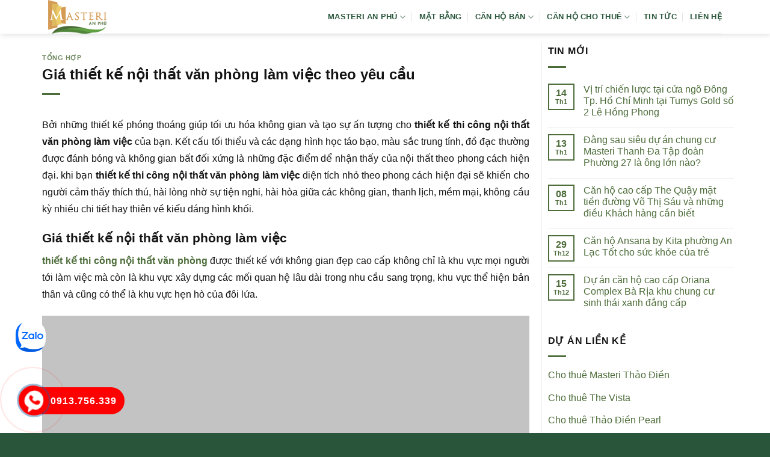

--- FILE ---
content_type: text/html; charset=UTF-8
request_url: https://duanmasterianphu.com/gia-thiet-ke-noi-that-van-phong-lam-viec-theo-yeu-cau/
body_size: 14418
content:
<!DOCTYPE html><html lang="vi" prefix="og: https://ogp.me/ns#" class="loading-site no-js"><head><script data-no-optimize="1">var litespeed_docref=sessionStorage.getItem("litespeed_docref");litespeed_docref&&(Object.defineProperty(document,"referrer",{get:function(){return litespeed_docref}}),sessionStorage.removeItem("litespeed_docref"));</script> <meta charset="UTF-8" /><link rel="profile" href="http://gmpg.org/xfn/11" /><link rel="pingback" href="https://duanmasterianphu.com/xmlrpc.php" /><meta name="viewport" content="width=device-width, initial-scale=1" /><title>Giá thiết kế nội thất văn phòng làm việc theo yêu cầu</title><meta name="description" content="Bởi những thiết kế phóng thoáng giúp tối ưu hóa không gian và tạo sự ấn tượng cho thiết kế thi công nội thất văn phòng làm việc của bạn. Kết cấu tối thiểu và"/><meta name="robots" content="follow, index, max-snippet:-1, max-video-preview:-1, max-image-preview:large"/><link rel="canonical" href="https://duanmasterianphu.com/gia-thiet-ke-noi-that-van-phong-lam-viec-theo-yeu-cau/" /><meta property="og:locale" content="vi_VN" /><meta property="og:type" content="article" /><meta property="og:title" content="Giá thiết kế nội thất văn phòng làm việc theo yêu cầu" /><meta property="og:description" content="Bởi những thiết kế phóng thoáng giúp tối ưu hóa không gian và tạo sự ấn tượng cho thiết kế thi công nội thất văn phòng làm việc của bạn. Kết cấu tối thiểu và" /><meta property="og:url" content="https://duanmasterianphu.com/gia-thiet-ke-noi-that-van-phong-lam-viec-theo-yeu-cau/" /><meta property="og:site_name" content="Masteri An Phú" /><meta property="article:section" content="Tổng hợp" /><meta property="og:updated_time" content="2020-10-07T21:37:33+07:00" /><meta property="article:published_time" content="2020-10-07T09:00:30+07:00" /><meta property="article:modified_time" content="2020-10-07T21:37:33+07:00" /><meta name="twitter:card" content="summary_large_image" /><meta name="twitter:title" content="Giá thiết kế nội thất văn phòng làm việc theo yêu cầu" /><meta name="twitter:description" content="Bởi những thiết kế phóng thoáng giúp tối ưu hóa không gian và tạo sự ấn tượng cho thiết kế thi công nội thất văn phòng làm việc của bạn. Kết cấu tối thiểu và" /><meta name="twitter:label1" content="Được viết bởi" /><meta name="twitter:data1" content="admin" /><meta name="twitter:label2" content="Thời gian để đọc" /><meta name="twitter:data2" content="4 phút" /> <script type="application/ld+json" class="rank-math-schema-pro">{"@context":"https://schema.org","@graph":[{"@type":["Person","Organization"],"@id":"https://duanmasterianphu.com/#person","name":"Masteri An Ph\u00fa","logo":{"@type":"ImageObject","@id":"https://duanmasterianphu.com/#logo","url":"http://duanmasterianphu.com/wp-content/uploads/2024/05/logo-masteri-an-phu.png","contentUrl":"http://duanmasterianphu.com/wp-content/uploads/2024/05/logo-masteri-an-phu.png","caption":"Masteri An Ph\u00fa","inLanguage":"vi","width":"121","height":"70"},"image":{"@type":"ImageObject","@id":"https://duanmasterianphu.com/#logo","url":"http://duanmasterianphu.com/wp-content/uploads/2024/05/logo-masteri-an-phu.png","contentUrl":"http://duanmasterianphu.com/wp-content/uploads/2024/05/logo-masteri-an-phu.png","caption":"Masteri An Ph\u00fa","inLanguage":"vi","width":"121","height":"70"}},{"@type":"WebSite","@id":"https://duanmasterianphu.com/#website","url":"https://duanmasterianphu.com","name":"Masteri An Ph\u00fa","alternateName":"Masteri An Ph\u00fa","publisher":{"@id":"https://duanmasterianphu.com/#person"},"inLanguage":"vi"},{"@type":"ImageObject","@id":"https://www.youtube.com/embed/zqYw1WI-cts","url":"https://www.youtube.com/embed/zqYw1WI-cts","width":"200","height":"200","inLanguage":"vi"},{"@type":"BreadcrumbList","@id":"https://duanmasterianphu.com/gia-thiet-ke-noi-that-van-phong-lam-viec-theo-yeu-cau/#breadcrumb","itemListElement":[{"@type":"ListItem","position":"1","item":{"@id":"https://duanmasterianphu.com","name":"Masteri An Ph\u00fa"}},{"@type":"ListItem","position":"2","item":{"@id":"https://duanmasterianphu.com/tong-hop/","name":"T\u1ed5ng h\u1ee3p"}},{"@type":"ListItem","position":"3","item":{"@id":"https://duanmasterianphu.com/gia-thiet-ke-noi-that-van-phong-lam-viec-theo-yeu-cau/","name":"Gi\u00e1 thi\u1ebft k\u1ebf n\u1ed9i th\u1ea5t v\u0103n ph\u00f2ng l\u00e0m vi\u1ec7c theo y\u00eau c\u1ea7u"}}]},{"@type":"WebPage","@id":"https://duanmasterianphu.com/gia-thiet-ke-noi-that-van-phong-lam-viec-theo-yeu-cau/#webpage","url":"https://duanmasterianphu.com/gia-thiet-ke-noi-that-van-phong-lam-viec-theo-yeu-cau/","name":"Gi\u00e1 thi\u1ebft k\u1ebf n\u1ed9i th\u1ea5t v\u0103n ph\u00f2ng l\u00e0m vi\u1ec7c theo y\u00eau c\u1ea7u","datePublished":"2020-10-07T09:00:30+07:00","dateModified":"2020-10-07T21:37:33+07:00","isPartOf":{"@id":"https://duanmasterianphu.com/#website"},"primaryImageOfPage":{"@id":"https://www.youtube.com/embed/zqYw1WI-cts"},"inLanguage":"vi","breadcrumb":{"@id":"https://duanmasterianphu.com/gia-thiet-ke-noi-that-van-phong-lam-viec-theo-yeu-cau/#breadcrumb"}},{"@type":"Person","@id":"https://duanmasterianphu.com/author/admin/","name":"admin","url":"https://duanmasterianphu.com/author/admin/","image":{"@type":"ImageObject","@id":"https://duanmasterianphu.com/wp-content/litespeed/avatar/cbb30ea63426da7c50056780cdcf6ca3.jpg?ver=1768056810","url":"https://duanmasterianphu.com/wp-content/litespeed/avatar/cbb30ea63426da7c50056780cdcf6ca3.jpg?ver=1768056810","caption":"admin","inLanguage":"vi"}},{"@type":"BlogPosting","headline":"Gi\u00e1 thi\u1ebft k\u1ebf n\u1ed9i th\u1ea5t v\u0103n ph\u00f2ng l\u00e0m vi\u1ec7c theo y\u00eau c\u1ea7u","datePublished":"2020-10-07T09:00:30+07:00","dateModified":"2020-10-07T21:37:33+07:00","articleSection":"T\u1ed5ng h\u1ee3p","author":{"@id":"https://duanmasterianphu.com/author/admin/","name":"admin"},"publisher":{"@id":"https://duanmasterianphu.com/#person"},"description":"B\u1edfi nh\u1eefng thi\u1ebft k\u1ebf ph\u00f3ng tho\u00e1ng gi\u00fap t\u1ed1i \u01b0u h\u00f3a kh\u00f4ng gian v\u00e0 t\u1ea1o s\u1ef1 \u1ea5n t\u01b0\u1ee3ng cho thi\u1ebft k\u1ebf thi c\u00f4ng n\u1ed9i th\u1ea5t v\u0103n ph\u00f2ng l\u00e0m vi\u1ec7c c\u1ee7a b\u1ea1n. K\u1ebft c\u1ea5u t\u1ed1i thi\u1ec3u v\u00e0","name":"Gi\u00e1 thi\u1ebft k\u1ebf n\u1ed9i th\u1ea5t v\u0103n ph\u00f2ng l\u00e0m vi\u1ec7c theo y\u00eau c\u1ea7u","@id":"https://duanmasterianphu.com/gia-thiet-ke-noi-that-van-phong-lam-viec-theo-yeu-cau/#richSnippet","isPartOf":{"@id":"https://duanmasterianphu.com/gia-thiet-ke-noi-that-van-phong-lam-viec-theo-yeu-cau/#webpage"},"image":{"@id":"https://www.youtube.com/embed/zqYw1WI-cts"},"inLanguage":"vi","mainEntityOfPage":{"@id":"https://duanmasterianphu.com/gia-thiet-ke-noi-that-van-phong-lam-viec-theo-yeu-cau/#webpage"}}]}</script> <link rel='dns-prefetch' href='//fonts.googleapis.com' /><link href='https://fonts.gstatic.com' crossorigin rel='preconnect' /><link rel='prefetch' href='https://duanmasterianphu.com/wp-content/themes/flatsome/assets/js/flatsome.js?ver=e1ad26bd5672989785e1' /><link rel='prefetch' href='https://duanmasterianphu.com/wp-content/themes/flatsome/assets/js/chunk.slider.js?ver=3.19.9' /><link rel='prefetch' href='https://duanmasterianphu.com/wp-content/themes/flatsome/assets/js/chunk.popups.js?ver=3.19.9' /><link rel='prefetch' href='https://duanmasterianphu.com/wp-content/themes/flatsome/assets/js/chunk.tooltips.js?ver=3.19.9' /><link rel="alternate" type="application/rss+xml" title="Dòng thông tin Masteri An Phú &raquo;" href="https://duanmasterianphu.com/feed/" /><link rel="alternate" type="application/rss+xml" title="Masteri An Phú &raquo; Dòng bình luận" href="https://duanmasterianphu.com/comments/feed/" /><link rel="alternate" title="oNhúng (JSON)" type="application/json+oembed" href="https://duanmasterianphu.com/wp-json/oembed/1.0/embed?url=https%3A%2F%2Fduanmasterianphu.com%2Fgia-thiet-ke-noi-that-van-phong-lam-viec-theo-yeu-cau%2F" /><link rel="alternate" title="oNhúng (XML)" type="text/xml+oembed" href="https://duanmasterianphu.com/wp-json/oembed/1.0/embed?url=https%3A%2F%2Fduanmasterianphu.com%2Fgia-thiet-ke-noi-that-van-phong-lam-viec-theo-yeu-cau%2F&#038;format=xml" /><link data-optimized="2" rel="stylesheet" href="https://duanmasterianphu.com/wp-content/litespeed/css/63bc0804e2f3db2f21361cb2be0f8a17.css?ver=5d119" /> <script type="litespeed/javascript" data-src="https://duanmasterianphu.com/wp-includes/js/jquery/jquery.min.js" id="jquery-core-js"></script> <link rel="https://api.w.org/" href="https://duanmasterianphu.com/wp-json/" /><link rel="alternate" title="JSON" type="application/json" href="https://duanmasterianphu.com/wp-json/wp/v2/posts/10976" /><link rel="EditURI" type="application/rsd+xml" title="RSD" href="https://duanmasterianphu.com/xmlrpc.php?rsd" /><meta name="generator" content="WordPress 6.9" /><link rel='shortlink' href='https://duanmasterianphu.com/?p=10976' /><link rel="icon" href="https://duanmasterianphu.com/wp-content/uploads/2017/07/Favicon-Masteri-36x36.png" sizes="32x32" /><link rel="icon" href="https://duanmasterianphu.com/wp-content/uploads/2017/07/Favicon-Masteri.png" sizes="192x192" /><link rel="apple-touch-icon" href="https://duanmasterianphu.com/wp-content/uploads/2017/07/Favicon-Masteri.png" /><meta name="msapplication-TileImage" content="https://duanmasterianphu.com/wp-content/uploads/2017/07/Favicon-Masteri.png" /></head><body class="wp-singular post-template-default single single-post postid-10976 single-format-standard wp-theme-flatsome wp-child-theme-flatsome-child header-shadow lightbox nav-dropdown-has-arrow nav-dropdown-has-shadow nav-dropdown-has-border parallax-mobile"><a class="skip-link screen-reader-text" href="#main">Bỏ qua nội dung</a><div id="wrapper"><header id="header" class="header has-sticky sticky-jump"><div class="header-wrapper"><div id="masthead" class="header-main "><div class="header-inner flex-row container logo-left medium-logo-center" role="navigation"><div id="logo" class="flex-col logo"><a href="https://duanmasterianphu.com/" title="Masteri An Phú - masteri an phu,can ho masteri an phu, du an masteri an phu" rel="home">
<img data-lazyloaded="1" src="[data-uri]" width="121" height="70" data-src="https://duanmasterianphu.com/wp-content/uploads/2024/05/logo-masteri-an-phu.png" class="header_logo header-logo" alt="Masteri An Phú"/><img data-lazyloaded="1" src="[data-uri]" width="121" height="70" data-src="https://duanmasterianphu.com/wp-content/uploads/2024/05/logo-masteri-an-phu.png" class="header-logo-dark" alt="Masteri An Phú"/></a></div><div class="flex-col show-for-medium flex-left"><ul class="mobile-nav nav nav-left "><li class="nav-icon has-icon"><div class="header-button">		<a href="#" data-open="#main-menu" data-pos="left" data-bg="main-menu-overlay" data-color="" class="icon primary button round is-small" aria-label="Menu" aria-controls="main-menu" aria-expanded="false"><i class="icon-menu" ></i>
</a></div></li></ul></div><div class="flex-col hide-for-medium flex-left
flex-grow"><ul class="header-nav header-nav-main nav nav-left  nav-divided nav-uppercase" ></ul></div><div class="flex-col hide-for-medium flex-right"><ul class="header-nav header-nav-main nav nav-right  nav-divided nav-uppercase"><li id="menu-item-12037" class="menu-item menu-item-type-post_type menu-item-object-page menu-item-home menu-item-has-children menu-item-12037 menu-item-design-default has-dropdown"><a href="https://duanmasterianphu.com/" class="nav-top-link" aria-expanded="false" aria-haspopup="menu">Masteri An Phú<i class="icon-angle-down" ></i></a><ul class="sub-menu nav-dropdown nav-dropdown-simple"><li id="menu-item-12043" class="menu-item menu-item-type-post_type menu-item-object-page menu-item-12043"><a href="https://duanmasterianphu.com/vi-tri-du-an-masteri-an-phu-quan-2/">Vị trí dự án</a></li><li id="menu-item-12042" class="menu-item menu-item-type-post_type menu-item-object-page menu-item-12042"><a href="https://duanmasterianphu.com/tien-ich-du-an-masteri-an-phu-quan-2/">Tiện ích chung cư</a></li></ul></li><li id="menu-item-12041" class="menu-item menu-item-type-post_type menu-item-object-page menu-item-12041 menu-item-design-default"><a href="https://duanmasterianphu.com/mat-bang-du-an-masteri-an-phu-quan-2/" class="nav-top-link">Mặt bằng</a></li><li id="menu-item-13135" class="menu-item menu-item-type-taxonomy menu-item-object-category_property menu-item-has-children menu-item-13135 menu-item-design-default has-dropdown"><a href="https://duanmasterianphu.com/ban-can-ho-masteri-an-phu/" class="nav-top-link" aria-expanded="false" aria-haspopup="menu">Căn hộ bán<i class="icon-angle-down" ></i></a><ul class="sub-menu nav-dropdown nav-dropdown-simple"><li id="menu-item-13139" class="menu-item menu-item-type-taxonomy menu-item-object-category_property menu-item-13139"><a href="https://duanmasterianphu.com/ban-officetel-masteri-an-phu/">Bán officetel</a></li><li id="menu-item-13136" class="menu-item menu-item-type-taxonomy menu-item-object-category_property menu-item-13136"><a href="https://duanmasterianphu.com/ban-can-ho-masteri-an-phu-1-phong-ngu/">Bán 1 phòng ngủ</a></li><li id="menu-item-13137" class="menu-item menu-item-type-taxonomy menu-item-object-category_property menu-item-13137"><a href="https://duanmasterianphu.com/ban-can-ho-masteri-an-phu-2-phong-ngu/">Bán 2 phòng ngủ</a></li><li id="menu-item-13138" class="menu-item menu-item-type-taxonomy menu-item-object-category_property menu-item-13138"><a href="https://duanmasterianphu.com/ban-can-ho-masteri-an-phu-3-phong-ngu/">Bán 3 phòng ngủ</a></li></ul></li><li id="menu-item-13140" class="menu-item menu-item-type-taxonomy menu-item-object-category_property menu-item-has-children menu-item-13140 menu-item-design-default has-dropdown"><a href="https://duanmasterianphu.com/cho-thue-can-ho-masteri-an-phu/" class="nav-top-link" aria-expanded="false" aria-haspopup="menu">Căn hộ cho thuê<i class="icon-angle-down" ></i></a><ul class="sub-menu nav-dropdown nav-dropdown-simple"><li id="menu-item-13144" class="menu-item menu-item-type-taxonomy menu-item-object-category_property menu-item-13144"><a href="https://duanmasterianphu.com/cho-thue-officetel-masteri-an-phu/">Thuê Office</a></li><li id="menu-item-13141" class="menu-item menu-item-type-taxonomy menu-item-object-category_property menu-item-13141"><a href="https://duanmasterianphu.com/cho-thue-can-ho-masteri-an-phu-1-phong-ngu/">Thuê 1 phòng ngủ</a></li><li id="menu-item-13142" class="menu-item menu-item-type-taxonomy menu-item-object-category_property menu-item-13142"><a href="https://duanmasterianphu.com/cho-thue-can-ho-masteri-an-phu-2-phong-ngu/">Thuê 2 phòng ngủ</a></li><li id="menu-item-13143" class="menu-item menu-item-type-taxonomy menu-item-object-category_property menu-item-13143"><a href="https://duanmasterianphu.com/cho-thue-can-ho-masteri-an-phu-3-phong-ngu/">Thuê 3 phòng ngủ</a></li></ul></li><li id="menu-item-12068" class="menu-item menu-item-type-taxonomy menu-item-object-category menu-item-12068 menu-item-design-default"><a href="https://duanmasterianphu.com/tin-tuc-du-an/" class="nav-top-link">Tin tức</a></li><li id="menu-item-12040" class="menu-item menu-item-type-post_type menu-item-object-page menu-item-12040 menu-item-design-default"><a href="https://duanmasterianphu.com/lien-he/" class="nav-top-link">Liên hệ</a></li></ul></div><div class="flex-col show-for-medium flex-right"><ul class="mobile-nav nav nav-right "></ul></div></div><div class="container"><div class="top-divider full-width"></div></div></div><div class="header-bg-container fill"><div class="header-bg-image fill"></div><div class="header-bg-color fill"></div></div></div></header><main id="main" class=""><div id="content" class="blog-wrapper blog-single page-wrapper"><div class="row row-large row-divided "><div class="large-9 col"><article id="post-10976" class="post-10976 post type-post status-publish format-standard hentry category-tong-hop"><div class="article-inner "><header class="entry-header"><div class="entry-header-text entry-header-text-top text-left"><h6 class="entry-category is-xsmall"><a href="https://duanmasterianphu.com/tong-hop/" rel="category tag">Tổng hợp</a></h6><h1 class="entry-title">Giá thiết kế nội thất văn phòng làm việc theo yêu cầu</h1><div class="entry-divider is-divider small"></div></div></header><div class="entry-content single-page"><p style='text-align: justify;'>Bởi những thiết kế phóng thoáng giúp tối ưu hóa không gian và tạo sự ấn tượng cho  <b>thiết kế thi công nội thất văn phòng làm việc</b> của bạn. Kết cấu tối thiểu và các dạng hình học táo bạo, màu sắc trung tính, đồ đạc thường được đánh bóng và không gian bất đối xứng là những đặc điểm dể nhận thấy của nội thất theo phong cách hiện đại. khi bạn  <b>thiết kế thi công nội thất văn phòng làm việc</b>  diện tích nhỏ theo phong cách hiện đại sẽ khiến cho người cảm thấy thích thú, hài lòng nhờ sự tiện nghi, hài hòa giữa các không gian, thanh lịch, mềm mại, không cầu kỳ nhiều chi tiết hay thiên về kiểu dáng hình khối.</p><h2>Giá thiết kế nội thất văn phòng làm việc</h2><p style='text-align: justify;'> <b><a href="https://giabaodecor.com/thiet-ke-noi-that-van-phong/" title="thiết kế văn phòng" target="_blank" rel="noopener">thiết kế thi công nội thất văn phòng</a></b> được thiết kế với không gian đẹp cao cấp không chỉ là khu vực mọi người tới làm việc mà còn là khu vực xây dựng các mối quan hệ lâu dài trong nhu cầu sang trọng, khu vực thể hiện bản thân và cũng có thể là khu vực hẹn hò của đôi lứa.</p><p><img data-lazyloaded="1" src="[data-uri]" data-src='https://giabaodecor.com/wp-content/uploads/2020/09/mau-thiet-ke-van-phong.jpg' alt='thiet ke van phong' width='100%'/></p><p style='text-align: justify;'>Với thế mạnh về Thiết kế thi công nội thất văn phòng  <b>thiết kế nội thất Hoàng Minh Design</b> tự hào đã hoàn thành nhiều dự án về văn phòng cho nên với bí quyết trên chúng tôi rất tự tin về khả năng sẽ mang đến 1 nội thát văn phòng sang trọng và đấy ấn tượng cho quý khách.</p><h2>thiết kế và thi công nội thất văn phòng theo yêu cầu</h2><p style='text-align: justify;'>Mục đích chính của môi trường văn phòng là hỗ trợ nhân viên của mình thực hiện công việc của họ, tốt nhất là với chi phí tối thiểu và sự hài lòng tối đa. Tuy nhiên, với những người khác nhau thực hiện các nhiệm vụ và hoạt động khác nhau, không phải lúc nào cũng dễ dàng để chọn đúng không gian văn phòng. Để ra quyết định trong thiết kế văn phòng và nơi làm việc, người ta có thể phân biệt ba loại  <b><a href="https://hoangminhdecor.com/phong-cach-thiet-ke-van-phong/" target="_blank" rel="noopener noreferrer">các phong cách thiết kế văn phòng</a></b> khác nhau: không gian làm việc, không gian hội họp và không gian hỗ trợ. Đối với các doanh nghiệp mới hoặc đang phát triển, văn phòng vệ tinh từ xa và phòng dự án, văn phòng dịch vụ có thể cung cấp một cách thức rất đơn giản và cung cấp tất cả các loại không gian công cộng trước đây ( theo wikipedia)</p><p><img data-lazyloaded="1" src="[data-uri]" data-src='https://giabaodecor.com/wp-content/uploads/2020/09/van-phong-SAVICO5.jpg' alt='thiet ke van phong' width='100%'/></p><p style='text-align: justify;'>Với phương châm đi tìm cái đẹp và sự thành công cho tất cả các quý người. Chúng tôi – giá thiết kế văn phòng tự hào là đơn vị chuyên giá thiết kế văn phòng đẹp. Cùng sự uy tín, chất lượng, hiệu quả, chúng tôi luôn phấn đấu và sẽ luôn cố gắng để đáp ứng được những yêu cầu khắt khe nhất của người &#8211;  xứng đáng là công ty hàng đầu trong lĩnh vực thiết kế và thi công nội thất.</p><h3>Giá thiết kế nội thất văn phòng làm việc theo yêu cầu</h3><p style='text-align: justify;'>Xuyên suốt kiến trúc ngoại thất công trình là nét duyên trên bố cục mạch lạc, chặt chẽ nhưng vẫn toát lên sự sang trọng và tinh tế vốn có của phong cách tân cổ điển được điểm tô bởi các yếu tố cách tân hợp thời.  Phải thừa nhận rằng sự kết hợp một cách có duyên của những đường nét kiến trúc tân cổ điển cùng các vật liệu hiện đại đã giúp cho mẫu văn phòng đẹp mang thương hiệu này trở nên vô cùng trang nhã, lịch lãm và tinh tế và dễ dàng tạo thiện cảm với mọi ánh nhìn.</p><p><img data-lazyloaded="1" src="[data-uri]" data-src='https://giabaodecor.com/wp-content/uploads/2020/09/thiet-ke-noi-that-van-phong.jpg' alt='thiet ke van phong' width='100%'/></p><p style='text-align: justify;'>Thiết kế nôị thất văn phòng là một trong những lĩnh vực hoạt động chính của thiết kế văn phòng cũng có những nguyên tắc riêng để tạo dựng một “ngôi nhà thứ hai” hoàn hảo và góp phần quan trọng quảng bá hình ảnh cho các công ty, tổ chức.</p><h3>thiết kế và thi công nội thất văn phòng phong cách độc đáo</h3><p style='text-align: justify;'>thiết kế phòng làm việc thông minh đang là xu hướng hiện nay và được lựa chọn rất nhiều. Các thiết bị văn phòng thông minh, có công năng sử dụng đa dạng, thẩm mỹ và tiết kiệm diện tích. Ví dụ như một chiếc bàn uống nước này có thể linh động trong quá trình sử dụng. Khi cần có thể hạ xuống, khi cần không gian thoải mái bạn có thể gấp và áp lên tường. Không gian làm việc trở nên linh hoạt hơn rất nhiều.</p><p style='text-align: justify;'>Từ nhà phố, biệt thự, căn hộ chung cư, cao ốc văn phòng, bar – karaoke, nhà hàng – cà phê, khách sạn – resort, showroom – shop, spa – massage, Hoàng Minh Design đều làm hài lòng khách hàng khi mang đến những không gian đúng ý muốn lại thời thượng, hợp xu thế. Đấy chính là những lí do khiến Hoàng Minh Design có mặt trong top 10 các công ty thiết kế nội thất uy tín tại TPHCM.</p><p><center><iframe data-lazyloaded="1" src="about:blank" width="560" height="315" data-litespeed-src="https://www.youtube.com/embed/zqYw1WI-cts" frameborder="0" allow="accelerometer; autoplay; encrypted-media; gyroscope; picture-in-picture" allowfullscreen></iframe></center><b>CÔNG TY TNHH THIẾT KẾ THI CÔNG NỘI THẤT HOÀNG MINH</br></b>Văn phòng:  13 Đất Thánh, Phường 6, Quận Tân Bình, Tp HCM</br>Xưởng SX :  Đường An Phú Đông 25, Quận 12, Tp Hồ Chí Minh</br>Điện thoại:  028. 6272 1248 – Hotline:   0914 49 19 09</br>Email:  info.hoangminhdecor@gmail.com &#8211; Web: <a href="https://giabaodecor.com/" target="_blank" rel="noopener">https://giabaodecor.com</a></p><div class='clearfix'></div><div id="related_posts"><h6>Bài viết liên quan</h6><div class="row"><div class="col medium-4 small-12 large-4"><div class="relatedhover"><div class="relatedthumb"><a href="https://duanmasterianphu.com/co-nen-mua-du-an-dat-nen-nha-pho-va-biet-thu-van-hoa-villas-dong-nai/" title="Có nên mua Dự án đất nền nhà phố và biệt thự Văn Hoa Villas Đồng Nai ?"></a></div><div class="relatedcontent"><h5><a href="https://duanmasterianphu.com/co-nen-mua-du-an-dat-nen-nha-pho-va-biet-thu-van-hoa-villas-dong-nai/" title="Có nên mua Dự án đất nền nhà phố và biệt thự Văn Hoa Villas Đồng Nai ?">Có nên mua Dự án đất nền nhà phố và biệt thự Văn Hoa Villas Đồng Nai ?</a></h5></div></div></div><div class="col medium-4 small-12 large-4"><div class="relatedhover"><div class="relatedthumb"><a href="https://duanmasterianphu.com/xay-nha-sai-phep-tp-hcm-chi-dao-xu-nghiem-so-xin-cho-ton-tai/" title="Xây nhà sai phép: TP.HCM chỉ đạo xử nghiêm, sở xin cho tồn tại"></a></div><div class="relatedcontent"><h5><a href="https://duanmasterianphu.com/xay-nha-sai-phep-tp-hcm-chi-dao-xu-nghiem-so-xin-cho-ton-tai/" title="Xây nhà sai phép: TP.HCM chỉ đạo xử nghiêm, sở xin cho tồn tại">Xây nhà sai phép: TP.HCM chỉ đạo xử nghiêm, sở xin cho tồn tại</a></h5></div></div></div><div class="col medium-4 small-12 large-4"><div class="relatedhover"><div class="relatedthumb"><a href="https://duanmasterianphu.com/tim-hieu-cong-ty-xuong-noi-that-co-dien/" title="Tìm hiểu công ty xưởng nội thất cổ điển"></a></div><div class="relatedcontent"><h5><a href="https://duanmasterianphu.com/tim-hieu-cong-ty-xuong-noi-that-co-dien/" title="Tìm hiểu công ty xưởng nội thất cổ điển">Tìm hiểu công ty xưởng nội thất cổ điển</a></h5></div></div></div><div class="col medium-4 small-12 large-4"><div class="relatedhover"><div class="relatedthumb"><a href="https://duanmasterianphu.com/kho-co-the-phu-nhan-do-nong-cua-du-an-can-ho-the-eastgate/" title="Khó có thể phủ nhận độ nóng của Dự án căn hộ The EastGate"></a></div><div class="relatedcontent"><h5><a href="https://duanmasterianphu.com/kho-co-the-phu-nhan-do-nong-cua-du-an-can-ho-the-eastgate/" title="Khó có thể phủ nhận độ nóng của Dự án căn hộ The EastGate">Khó có thể phủ nhận độ nóng của Dự án căn hộ The EastGate</a></h5></div></div></div><div class="col medium-4 small-12 large-4"><div class="relatedhover"><div class="relatedthumb"><a href="https://duanmasterianphu.com/thanh-tra-ha-noi-khu-san-bay-mieu-mon-la-dat-quoc-phong/" title="Thanh tra Hà Nội: Khu sân bay Miếu Môn là đất quốc phòng"></a></div><div class="relatedcontent"><h5><a href="https://duanmasterianphu.com/thanh-tra-ha-noi-khu-san-bay-mieu-mon-la-dat-quoc-phong/" title="Thanh tra Hà Nội: Khu sân bay Miếu Môn là đất quốc phòng">Thanh tra Hà Nội: Khu sân bay Miếu Môn là đất quốc phòng</a></h5></div></div></div><div class="col medium-4 small-12 large-4"><div class="relatedhover"><div class="relatedthumb"><a href="https://duanmasterianphu.com/tao-dieu-kien-phat-trien-ha-tang-nha-o/" title="Tạo điều kiện phát triển hạ tầng, nhà ở"></a></div><div class="relatedcontent"><h5><a href="https://duanmasterianphu.com/tao-dieu-kien-phat-trien-ha-tang-nha-o/" title="Tạo điều kiện phát triển hạ tầng, nhà ở">Tạo điều kiện phát triển hạ tầng, nhà ở</a></h5></div></div></div></div></div><div class="clearfix"></div></div></div></article><div id="comments" class="comments-area"></div></div><div class="post-sidebar large-3 col"><div id="secondary" class="widget-area " role="complementary"><aside id="flatsome_recent_posts-2" class="widget flatsome_recent_posts">		<span class="widget-title "><span>Tin Mới</span></span><div class="is-divider small"></div><ul><li class="recent-blog-posts-li"><div class="flex-row recent-blog-posts align-top pt-half pb-half"><div class="flex-col mr-half"><div class="badge post-date  badge-outline"><div class="badge-inner bg-fill" >
<span class="post-date-day">14</span><br>
<span class="post-date-month is-xsmall">Th1</span></div></div></div><div class="flex-col flex-grow">
<a href="https://duanmasterianphu.com/vi-tri-chien-luoc-tai-cua-ngo-dong-tp-ho-chi-minh-tai-tumys-gold-so-2-le-hong-phong/" title="Vị trí chiến lược tại cửa ngõ Đông Tp. Hồ Chí Minh tại Tumys Gold số 2 Lê Hồng Phong">Vị trí chiến lược tại cửa ngõ Đông Tp. Hồ Chí Minh tại Tumys Gold số 2 Lê Hồng Phong</a>
<span class="post_comments op-7 block is-xsmall"><span>Chức năng bình luận bị tắt<span class="screen-reader-text"> ở Vị trí chiến lược tại cửa ngõ Đông Tp. Hồ Chí Minh tại Tumys Gold số 2 Lê Hồng Phong</span></span></span></div></div></li><li class="recent-blog-posts-li"><div class="flex-row recent-blog-posts align-top pt-half pb-half"><div class="flex-col mr-half"><div class="badge post-date  badge-outline"><div class="badge-inner bg-fill" >
<span class="post-date-day">13</span><br>
<span class="post-date-month is-xsmall">Th1</span></div></div></div><div class="flex-col flex-grow">
<a href="https://duanmasterianphu.com/dang-sau-sieu-du-an-chung-cu-masteri-thanh-da-tap-doan-phuong-27-la-ong-lon-nao/" title="Đằng sau siêu dự án chung cư  Masteri Thanh Đa Tập đoàn Phường 27 là ông lớn nào?">Đằng sau siêu dự án chung cư  Masteri Thanh Đa Tập đoàn Phường 27 là ông lớn nào?</a>
<span class="post_comments op-7 block is-xsmall"><span>Chức năng bình luận bị tắt<span class="screen-reader-text"> ở Đằng sau siêu dự án chung cư  Masteri Thanh Đa Tập đoàn Phường 27 là ông lớn nào?</span></span></span></div></div></li><li class="recent-blog-posts-li"><div class="flex-row recent-blog-posts align-top pt-half pb-half"><div class="flex-col mr-half"><div class="badge post-date  badge-outline"><div class="badge-inner bg-fill" >
<span class="post-date-day">08</span><br>
<span class="post-date-month is-xsmall">Th1</span></div></div></div><div class="flex-col flex-grow">
<a href="https://duanmasterianphu.com/can-ho-cao-cap-the-quay-mat-tien-duong-vo-thi-sau-va-nhung-dieu-khach-hang-can-biet/" title="Căn hộ cao cấp The Quậy mặt tiền đường Võ Thị Sáu và những điều Khách hàng cần biết">Căn hộ cao cấp The Quậy mặt tiền đường Võ Thị Sáu và những điều Khách hàng cần biết</a>
<span class="post_comments op-7 block is-xsmall"><span>Chức năng bình luận bị tắt<span class="screen-reader-text"> ở Căn hộ cao cấp The Quậy mặt tiền đường Võ Thị Sáu và những điều Khách hàng cần biết</span></span></span></div></div></li><li class="recent-blog-posts-li"><div class="flex-row recent-blog-posts align-top pt-half pb-half"><div class="flex-col mr-half"><div class="badge post-date  badge-outline"><div class="badge-inner bg-fill" >
<span class="post-date-day">29</span><br>
<span class="post-date-month is-xsmall">Th12</span></div></div></div><div class="flex-col flex-grow">
<a href="https://duanmasterianphu.com/can-ho-ansana-by-kita-phuong-an-lac-tot-cho-suc-khoe-cua-tre/" title="Căn hộ  Ansana by Kita phường An Lạc Tốt cho sức khỏe của trẻ">Căn hộ  Ansana by Kita phường An Lạc Tốt cho sức khỏe của trẻ</a>
<span class="post_comments op-7 block is-xsmall"><span>Chức năng bình luận bị tắt<span class="screen-reader-text"> ở Căn hộ  Ansana by Kita phường An Lạc Tốt cho sức khỏe của trẻ</span></span></span></div></div></li><li class="recent-blog-posts-li"><div class="flex-row recent-blog-posts align-top pt-half pb-half"><div class="flex-col mr-half"><div class="badge post-date  badge-outline"><div class="badge-inner bg-fill" >
<span class="post-date-day">15</span><br>
<span class="post-date-month is-xsmall">Th12</span></div></div></div><div class="flex-col flex-grow">
<a href="https://duanmasterianphu.com/du-an-can-ho-cao-cap-oriana-complex-ba-ria-khu-chung-cu-sinh-thai-xanh-dang-cap/" title="Dự án căn hộ cao cấp Oriana Complex Bà Rịa khu chung cư sinh thái xanh đẳng cấp">Dự án căn hộ cao cấp Oriana Complex Bà Rịa khu chung cư sinh thái xanh đẳng cấp</a>
<span class="post_comments op-7 block is-xsmall"><span>Chức năng bình luận bị tắt<span class="screen-reader-text"> ở Dự án căn hộ cao cấp Oriana Complex Bà Rịa khu chung cư sinh thái xanh đẳng cấp</span></span></span></div></div></li></ul></aside><aside id="text-7" class="widget widget_text"><span class="widget-title "><span>Dự án liền kề</span></span><div class="is-divider small"></div><div class="textwidget"><ul><li><a href="https://duanmasterithaodien.com/cho-thue-can-ho-masteri-thao-dien/" target="_blank" rel="noopener">Cho thuê Masteri Thảo Điền</a></li><li><a href="https://canhothevista.org/cho-thue-can-ho-the-vista/" target="_blank" rel="noopener">Cho thuê The Vista</a></li><li><a href="https://canhothaodienpearl.info/cho-thue-can-ho-thao-dien-pearl/" target="_blank" rel="noopener">Cho thuê Thảo Điền Pearl</a></li><li><a href="https://duangatewaythaodien.net/cho-thue-can-ho-gateway-thao-dien/" target="_blank" rel="noopener">Cho thuê Gateway Thảo Điền</a></li><li><a href="https://canhotheascent.org/cho-thue-can-ho-the-ascent/" target="_blank" rel="noopener">Cho thuê The Ascent</a></li></ul></div></aside></div></div></div></div></main><footer id="footer" class="footer-wrapper"><div class="footer-widgets footer footer-1"><div class="row dark large-columns-2 mb-0"><div id="text-4" class="col pb-0 widget widget_text"><span class="widget-title">Liên hệ</span><div class="is-divider small"></div><div class="textwidget"><p><strong>Địa chỉ dự án:</strong> 179 Xa lộ Hà Nội, Phường Thảo Điền, Thành phố Thủ Đức<br />
<strong>Holine 1:</strong> 0913 756 339<br />
<strong>Holine 2:</strong> 0903 191 286<br />
Email: duanmasterianphu@gmail.com</p></div></div><div id="text-6" class="col pb-0 widget widget_text"><span class="widget-title">Đăng ký ngay</span><div class="is-divider small"></div><div class="textwidget"><div class="wpcf7 no-js" id="wpcf7-f619-o1" lang="en-US" dir="ltr" data-wpcf7-id="619"><div class="screen-reader-response"><p role="status" aria-live="polite" aria-atomic="true"></p><ul></ul></div><form action="/gia-thiet-ke-noi-that-van-phong-lam-viec-theo-yeu-cau/#wpcf7-f619-o1" method="post" class="wpcf7-form init" aria-label="Contact form" novalidate="novalidate" data-status="init"><fieldset class="hidden-fields-container"><input type="hidden" name="_wpcf7" value="619" /><input type="hidden" name="_wpcf7_version" value="6.1.4" /><input type="hidden" name="_wpcf7_locale" value="en_US" /><input type="hidden" name="_wpcf7_unit_tag" value="wpcf7-f619-o1" /><input type="hidden" name="_wpcf7_container_post" value="0" /><input type="hidden" name="_wpcf7_posted_data_hash" value="" /></fieldset><p><span class="wpcf7-form-control-wrap" data-name="ho-ten"><input size="40" maxlength="400" class="wpcf7-form-control wpcf7-text wpcf7-validates-as-required form-control" aria-required="true" aria-invalid="false" placeholder="Họ và tên" value="" type="text" name="ho-ten" /></span><br />
<span class="wpcf7-form-control-wrap" data-name="dienthoai"><input size="40" maxlength="400" class="wpcf7-form-control wpcf7-tel wpcf7-validates-as-required wpcf7-text wpcf7-validates-as-tel form-control" aria-required="true" aria-invalid="false" placeholder="Số điện thoại" value="" type="tel" name="dienthoai" /></span><br />
<input class="wpcf7-form-control wpcf7-submit has-spinner btn btn-submit" type="submit" value="Đăng ký" /></p><div class="wpcf7-response-output" aria-hidden="true"></div></form></div></div></div></div></div><div class="footer-widgets footer footer-2 dark"><div class="row dark large-columns-1 mb-0"><div id="custom_html-4" class="widget_text col pb-0 widget widget_custom_html"><div class="textwidget custom-html-widget">Tag: <a href="https://duanmasterianphu.com/">Masteri An Phú</a>,
<a href="https://duanmasterianphu.com/">dự án Masteri An Phú</a>,
<a href="https://duanmasterianphu.com/">chung cư Masteri An Phú</a>,
<a href="https://duanmasterianphu.com/">căn hộ Masteri An Phú</a>, <a href="https://duanmasterianphu.com/tong-hop/">Tin Tổng Hơp</a><br>Dự án lân cận: Dự án <a href="https://canhosunwahpearl.edu.vn/">Sunwah Pearl</a> Nguyễn Hữu Cảnh canhosunwahpearl.edu.vn, Căn hộ <a href="https://canhosaigonpearl.org/">Saigon Pearl</a> Bình Thạnh canhosaigonpearl.org,  Dự án <a href="https://vinhomescentralparktc.com/">Vinhomes Central Park vinhomescentralparktc.com</a> Bình Thạnh, Dự án <a href="https://canhocitygarden.org/">City Garden</a> Ngô Tất Tốt canhocitygarden.org</div></div></div></div><div class="absolute-footer dark medium-text-center small-text-center"><div class="container clearfix"><div class="footer-primary pull-left"><div class="copyright-footer">
Copyright 2026 © <strong>duanmasterianphu.com</strong></div></div></div></div></footer></div><div id="main-menu" class="mobile-sidebar no-scrollbar mfp-hide"><div class="sidebar-menu no-scrollbar "><ul class="nav nav-sidebar nav-vertical nav-uppercase" data-tab="1"><li class="header-search-form search-form html relative has-icon"><div class="header-search-form-wrapper"><div class="searchform-wrapper ux-search-box relative is-normal"><form method="get" class="searchform" action="https://duanmasterianphu.com/" role="search"><div class="flex-row relative"><div class="flex-col flex-grow">
<input type="search" class="search-field mb-0" name="s" value="" id="s" placeholder="Tìm Kiếm" /></div><div class="flex-col">
<button type="submit" class="ux-search-submit submit-button secondary button icon mb-0" aria-label="Gửi">
<i class="icon-search" ></i>				</button></div></div><div class="live-search-results text-left z-top"></div></form></div></div></li><li class="menu-item menu-item-type-post_type menu-item-object-page menu-item-home menu-item-has-children menu-item-12037"><a href="https://duanmasterianphu.com/">Masteri An Phú</a><ul class="sub-menu nav-sidebar-ul children"><li class="menu-item menu-item-type-post_type menu-item-object-page menu-item-12043"><a href="https://duanmasterianphu.com/vi-tri-du-an-masteri-an-phu-quan-2/">Vị trí dự án</a></li><li class="menu-item menu-item-type-post_type menu-item-object-page menu-item-12042"><a href="https://duanmasterianphu.com/tien-ich-du-an-masteri-an-phu-quan-2/">Tiện ích chung cư</a></li></ul></li><li class="menu-item menu-item-type-post_type menu-item-object-page menu-item-12041"><a href="https://duanmasterianphu.com/mat-bang-du-an-masteri-an-phu-quan-2/">Mặt bằng</a></li><li class="menu-item menu-item-type-taxonomy menu-item-object-category_property menu-item-has-children menu-item-13135"><a href="https://duanmasterianphu.com/ban-can-ho-masteri-an-phu/">Căn hộ bán</a><ul class="sub-menu nav-sidebar-ul children"><li class="menu-item menu-item-type-taxonomy menu-item-object-category_property menu-item-13139"><a href="https://duanmasterianphu.com/ban-officetel-masteri-an-phu/">Bán officetel</a></li><li class="menu-item menu-item-type-taxonomy menu-item-object-category_property menu-item-13136"><a href="https://duanmasterianphu.com/ban-can-ho-masteri-an-phu-1-phong-ngu/">Bán 1 phòng ngủ</a></li><li class="menu-item menu-item-type-taxonomy menu-item-object-category_property menu-item-13137"><a href="https://duanmasterianphu.com/ban-can-ho-masteri-an-phu-2-phong-ngu/">Bán 2 phòng ngủ</a></li><li class="menu-item menu-item-type-taxonomy menu-item-object-category_property menu-item-13138"><a href="https://duanmasterianphu.com/ban-can-ho-masteri-an-phu-3-phong-ngu/">Bán 3 phòng ngủ</a></li></ul></li><li class="menu-item menu-item-type-taxonomy menu-item-object-category_property menu-item-has-children menu-item-13140"><a href="https://duanmasterianphu.com/cho-thue-can-ho-masteri-an-phu/">Căn hộ cho thuê</a><ul class="sub-menu nav-sidebar-ul children"><li class="menu-item menu-item-type-taxonomy menu-item-object-category_property menu-item-13144"><a href="https://duanmasterianphu.com/cho-thue-officetel-masteri-an-phu/">Thuê Office</a></li><li class="menu-item menu-item-type-taxonomy menu-item-object-category_property menu-item-13141"><a href="https://duanmasterianphu.com/cho-thue-can-ho-masteri-an-phu-1-phong-ngu/">Thuê 1 phòng ngủ</a></li><li class="menu-item menu-item-type-taxonomy menu-item-object-category_property menu-item-13142"><a href="https://duanmasterianphu.com/cho-thue-can-ho-masteri-an-phu-2-phong-ngu/">Thuê 2 phòng ngủ</a></li><li class="menu-item menu-item-type-taxonomy menu-item-object-category_property menu-item-13143"><a href="https://duanmasterianphu.com/cho-thue-can-ho-masteri-an-phu-3-phong-ngu/">Thuê 3 phòng ngủ</a></li></ul></li><li class="menu-item menu-item-type-taxonomy menu-item-object-category menu-item-12068"><a href="https://duanmasterianphu.com/tin-tuc-du-an/">Tin tức</a></li><li class="menu-item menu-item-type-post_type menu-item-object-page menu-item-12040"><a href="https://duanmasterianphu.com/lien-he/">Liên hệ</a></li></ul></div></div> <script type="speculationrules">{"prefetch":[{"source":"document","where":{"and":[{"href_matches":"/*"},{"not":{"href_matches":["/wp-*.php","/wp-admin/*","/wp-content/uploads/*","/wp-content/*","/wp-content/plugins/*","/wp-content/themes/flatsome-child/*","/wp-content/themes/flatsome/*","/*\\?(.+)"]}},{"not":{"selector_matches":"a[rel~=\"nofollow\"]"}},{"not":{"selector_matches":".no-prefetch, .no-prefetch a"}}]},"eagerness":"conservative"}]}</script>  <script type="litespeed/javascript" data-src="https://www.googletagmanager.com/gtag/js?id=G-76FM7SEEGD"></script> <script type="litespeed/javascript">window.dataLayer=window.dataLayer||[];function gtag(){dataLayer.push(arguments)}
gtag('js',new Date());gtag('config','G-76FM7SEEGD')</script> <script type="text/javascript" src="https://duanmasterianphu.com/wp-content/plugins/litespeed-cache/assets/js/instant_click.min.js" id="litespeed-cache-js" defer="defer" data-wp-strategy="defer"></script> <div id="navigation_toolbox"><ul class="chat"><li class="c">
<a rel="nofollow" href="https://zalo.me/0913756339" target="_blank" title="Zalo">
<img data-lazyloaded="1" src="[data-uri]" data-src="https://duanmasterianphu.com/wp-content/themes/flatsome-child/images/icon-zalo.png" width="50px" height="50px" alt="Zalo 0913756339" loading="lazy" decoding="async">
</a></li></ul></div><div class="hotline-phone-ring-wrap"><div class="hotline-phone-ring"><div class="hotline-phone-ring-circle"></div><div class="hotline-phone-ring-circle-fill"></div><div class="hotline-phone-ring-img-circle">
<a rel="nofollow" href="tel:0913756339" class="pps-btn-img" title="Hotline">
<img data-lazyloaded="1" src="[data-uri]" data-src="https://duanmasterianphu.com/wp-content/themes/flatsome-child/images/icon-phone.png" width="33px" height="33px" alt="Hotline 0913756339" loading="lazy" decoding="async">
</a></div></div><div class="hotline-bar">
<a href="tel:0913756339" title="Hotline 0913756339">
<span class="text-hotline">0913.756.339</span>
</a></div></div> <script type="litespeed/javascript" data-src="https://uhchat.net/code.php?f=da9637" ></script> <script data-no-optimize="1">window.lazyLoadOptions=Object.assign({},{threshold:300},window.lazyLoadOptions||{});!function(t,e){"object"==typeof exports&&"undefined"!=typeof module?module.exports=e():"function"==typeof define&&define.amd?define(e):(t="undefined"!=typeof globalThis?globalThis:t||self).LazyLoad=e()}(this,function(){"use strict";function e(){return(e=Object.assign||function(t){for(var e=1;e<arguments.length;e++){var n,a=arguments[e];for(n in a)Object.prototype.hasOwnProperty.call(a,n)&&(t[n]=a[n])}return t}).apply(this,arguments)}function o(t){return e({},at,t)}function l(t,e){return t.getAttribute(gt+e)}function c(t){return l(t,vt)}function s(t,e){return function(t,e,n){e=gt+e;null!==n?t.setAttribute(e,n):t.removeAttribute(e)}(t,vt,e)}function i(t){return s(t,null),0}function r(t){return null===c(t)}function u(t){return c(t)===_t}function d(t,e,n,a){t&&(void 0===a?void 0===n?t(e):t(e,n):t(e,n,a))}function f(t,e){et?t.classList.add(e):t.className+=(t.className?" ":"")+e}function _(t,e){et?t.classList.remove(e):t.className=t.className.replace(new RegExp("(^|\\s+)"+e+"(\\s+|$)")," ").replace(/^\s+/,"").replace(/\s+$/,"")}function g(t){return t.llTempImage}function v(t,e){!e||(e=e._observer)&&e.unobserve(t)}function b(t,e){t&&(t.loadingCount+=e)}function p(t,e){t&&(t.toLoadCount=e)}function n(t){for(var e,n=[],a=0;e=t.children[a];a+=1)"SOURCE"===e.tagName&&n.push(e);return n}function h(t,e){(t=t.parentNode)&&"PICTURE"===t.tagName&&n(t).forEach(e)}function a(t,e){n(t).forEach(e)}function m(t){return!!t[lt]}function E(t){return t[lt]}function I(t){return delete t[lt]}function y(e,t){var n;m(e)||(n={},t.forEach(function(t){n[t]=e.getAttribute(t)}),e[lt]=n)}function L(a,t){var o;m(a)&&(o=E(a),t.forEach(function(t){var e,n;e=a,(t=o[n=t])?e.setAttribute(n,t):e.removeAttribute(n)}))}function k(t,e,n){f(t,e.class_loading),s(t,st),n&&(b(n,1),d(e.callback_loading,t,n))}function A(t,e,n){n&&t.setAttribute(e,n)}function O(t,e){A(t,rt,l(t,e.data_sizes)),A(t,it,l(t,e.data_srcset)),A(t,ot,l(t,e.data_src))}function w(t,e,n){var a=l(t,e.data_bg_multi),o=l(t,e.data_bg_multi_hidpi);(a=nt&&o?o:a)&&(t.style.backgroundImage=a,n=n,f(t=t,(e=e).class_applied),s(t,dt),n&&(e.unobserve_completed&&v(t,e),d(e.callback_applied,t,n)))}function x(t,e){!e||0<e.loadingCount||0<e.toLoadCount||d(t.callback_finish,e)}function M(t,e,n){t.addEventListener(e,n),t.llEvLisnrs[e]=n}function N(t){return!!t.llEvLisnrs}function z(t){if(N(t)){var e,n,a=t.llEvLisnrs;for(e in a){var o=a[e];n=e,o=o,t.removeEventListener(n,o)}delete t.llEvLisnrs}}function C(t,e,n){var a;delete t.llTempImage,b(n,-1),(a=n)&&--a.toLoadCount,_(t,e.class_loading),e.unobserve_completed&&v(t,n)}function R(i,r,c){var l=g(i)||i;N(l)||function(t,e,n){N(t)||(t.llEvLisnrs={});var a="VIDEO"===t.tagName?"loadeddata":"load";M(t,a,e),M(t,"error",n)}(l,function(t){var e,n,a,o;n=r,a=c,o=u(e=i),C(e,n,a),f(e,n.class_loaded),s(e,ut),d(n.callback_loaded,e,a),o||x(n,a),z(l)},function(t){var e,n,a,o;n=r,a=c,o=u(e=i),C(e,n,a),f(e,n.class_error),s(e,ft),d(n.callback_error,e,a),o||x(n,a),z(l)})}function T(t,e,n){var a,o,i,r,c;t.llTempImage=document.createElement("IMG"),R(t,e,n),m(c=t)||(c[lt]={backgroundImage:c.style.backgroundImage}),i=n,r=l(a=t,(o=e).data_bg),c=l(a,o.data_bg_hidpi),(r=nt&&c?c:r)&&(a.style.backgroundImage='url("'.concat(r,'")'),g(a).setAttribute(ot,r),k(a,o,i)),w(t,e,n)}function G(t,e,n){var a;R(t,e,n),a=e,e=n,(t=Et[(n=t).tagName])&&(t(n,a),k(n,a,e))}function D(t,e,n){var a;a=t,(-1<It.indexOf(a.tagName)?G:T)(t,e,n)}function S(t,e,n){var a;t.setAttribute("loading","lazy"),R(t,e,n),a=e,(e=Et[(n=t).tagName])&&e(n,a),s(t,_t)}function V(t){t.removeAttribute(ot),t.removeAttribute(it),t.removeAttribute(rt)}function j(t){h(t,function(t){L(t,mt)}),L(t,mt)}function F(t){var e;(e=yt[t.tagName])?e(t):m(e=t)&&(t=E(e),e.style.backgroundImage=t.backgroundImage)}function P(t,e){var n;F(t),n=e,r(e=t)||u(e)||(_(e,n.class_entered),_(e,n.class_exited),_(e,n.class_applied),_(e,n.class_loading),_(e,n.class_loaded),_(e,n.class_error)),i(t),I(t)}function U(t,e,n,a){var o;n.cancel_on_exit&&(c(t)!==st||"IMG"===t.tagName&&(z(t),h(o=t,function(t){V(t)}),V(o),j(t),_(t,n.class_loading),b(a,-1),i(t),d(n.callback_cancel,t,e,a)))}function $(t,e,n,a){var o,i,r=(i=t,0<=bt.indexOf(c(i)));s(t,"entered"),f(t,n.class_entered),_(t,n.class_exited),o=t,i=a,n.unobserve_entered&&v(o,i),d(n.callback_enter,t,e,a),r||D(t,n,a)}function q(t){return t.use_native&&"loading"in HTMLImageElement.prototype}function H(t,o,i){t.forEach(function(t){return(a=t).isIntersecting||0<a.intersectionRatio?$(t.target,t,o,i):(e=t.target,n=t,a=o,t=i,void(r(e)||(f(e,a.class_exited),U(e,n,a,t),d(a.callback_exit,e,n,t))));var e,n,a})}function B(e,n){var t;tt&&!q(e)&&(n._observer=new IntersectionObserver(function(t){H(t,e,n)},{root:(t=e).container===document?null:t.container,rootMargin:t.thresholds||t.threshold+"px"}))}function J(t){return Array.prototype.slice.call(t)}function K(t){return t.container.querySelectorAll(t.elements_selector)}function Q(t){return c(t)===ft}function W(t,e){return e=t||K(e),J(e).filter(r)}function X(e,t){var n;(n=K(e),J(n).filter(Q)).forEach(function(t){_(t,e.class_error),i(t)}),t.update()}function t(t,e){var n,a,t=o(t);this._settings=t,this.loadingCount=0,B(t,this),n=t,a=this,Y&&window.addEventListener("online",function(){X(n,a)}),this.update(e)}var Y="undefined"!=typeof window,Z=Y&&!("onscroll"in window)||"undefined"!=typeof navigator&&/(gle|ing|ro)bot|crawl|spider/i.test(navigator.userAgent),tt=Y&&"IntersectionObserver"in window,et=Y&&"classList"in document.createElement("p"),nt=Y&&1<window.devicePixelRatio,at={elements_selector:".lazy",container:Z||Y?document:null,threshold:300,thresholds:null,data_src:"src",data_srcset:"srcset",data_sizes:"sizes",data_bg:"bg",data_bg_hidpi:"bg-hidpi",data_bg_multi:"bg-multi",data_bg_multi_hidpi:"bg-multi-hidpi",data_poster:"poster",class_applied:"applied",class_loading:"litespeed-loading",class_loaded:"litespeed-loaded",class_error:"error",class_entered:"entered",class_exited:"exited",unobserve_completed:!0,unobserve_entered:!1,cancel_on_exit:!0,callback_enter:null,callback_exit:null,callback_applied:null,callback_loading:null,callback_loaded:null,callback_error:null,callback_finish:null,callback_cancel:null,use_native:!1},ot="src",it="srcset",rt="sizes",ct="poster",lt="llOriginalAttrs",st="loading",ut="loaded",dt="applied",ft="error",_t="native",gt="data-",vt="ll-status",bt=[st,ut,dt,ft],pt=[ot],ht=[ot,ct],mt=[ot,it,rt],Et={IMG:function(t,e){h(t,function(t){y(t,mt),O(t,e)}),y(t,mt),O(t,e)},IFRAME:function(t,e){y(t,pt),A(t,ot,l(t,e.data_src))},VIDEO:function(t,e){a(t,function(t){y(t,pt),A(t,ot,l(t,e.data_src))}),y(t,ht),A(t,ct,l(t,e.data_poster)),A(t,ot,l(t,e.data_src)),t.load()}},It=["IMG","IFRAME","VIDEO"],yt={IMG:j,IFRAME:function(t){L(t,pt)},VIDEO:function(t){a(t,function(t){L(t,pt)}),L(t,ht),t.load()}},Lt=["IMG","IFRAME","VIDEO"];return t.prototype={update:function(t){var e,n,a,o=this._settings,i=W(t,o);{if(p(this,i.length),!Z&&tt)return q(o)?(e=o,n=this,i.forEach(function(t){-1!==Lt.indexOf(t.tagName)&&S(t,e,n)}),void p(n,0)):(t=this._observer,o=i,t.disconnect(),a=t,void o.forEach(function(t){a.observe(t)}));this.loadAll(i)}},destroy:function(){this._observer&&this._observer.disconnect(),K(this._settings).forEach(function(t){I(t)}),delete this._observer,delete this._settings,delete this.loadingCount,delete this.toLoadCount},loadAll:function(t){var e=this,n=this._settings;W(t,n).forEach(function(t){v(t,e),D(t,n,e)})},restoreAll:function(){var e=this._settings;K(e).forEach(function(t){P(t,e)})}},t.load=function(t,e){e=o(e);D(t,e)},t.resetStatus=function(t){i(t)},t}),function(t,e){"use strict";function n(){e.body.classList.add("litespeed_lazyloaded")}function a(){console.log("[LiteSpeed] Start Lazy Load"),o=new LazyLoad(Object.assign({},t.lazyLoadOptions||{},{elements_selector:"[data-lazyloaded]",callback_finish:n})),i=function(){o.update()},t.MutationObserver&&new MutationObserver(i).observe(e.documentElement,{childList:!0,subtree:!0,attributes:!0})}var o,i;t.addEventListener?t.addEventListener("load",a,!1):t.attachEvent("onload",a)}(window,document);</script><script data-no-optimize="1">window.litespeed_ui_events=window.litespeed_ui_events||["mouseover","click","keydown","wheel","touchmove","touchstart"];var urlCreator=window.URL||window.webkitURL;function litespeed_load_delayed_js_force(){console.log("[LiteSpeed] Start Load JS Delayed"),litespeed_ui_events.forEach(e=>{window.removeEventListener(e,litespeed_load_delayed_js_force,{passive:!0})}),document.querySelectorAll("iframe[data-litespeed-src]").forEach(e=>{e.setAttribute("src",e.getAttribute("data-litespeed-src"))}),"loading"==document.readyState?window.addEventListener("DOMContentLoaded",litespeed_load_delayed_js):litespeed_load_delayed_js()}litespeed_ui_events.forEach(e=>{window.addEventListener(e,litespeed_load_delayed_js_force,{passive:!0})});async function litespeed_load_delayed_js(){let t=[];for(var d in document.querySelectorAll('script[type="litespeed/javascript"]').forEach(e=>{t.push(e)}),t)await new Promise(e=>litespeed_load_one(t[d],e));document.dispatchEvent(new Event("DOMContentLiteSpeedLoaded")),window.dispatchEvent(new Event("DOMContentLiteSpeedLoaded"))}function litespeed_load_one(t,e){console.log("[LiteSpeed] Load ",t);var d=document.createElement("script");d.addEventListener("load",e),d.addEventListener("error",e),t.getAttributeNames().forEach(e=>{"type"!=e&&d.setAttribute("data-src"==e?"src":e,t.getAttribute(e))});let a=!(d.type="text/javascript");!d.src&&t.textContent&&(d.src=litespeed_inline2src(t.textContent),a=!0),t.after(d),t.remove(),a&&e()}function litespeed_inline2src(t){try{var d=urlCreator.createObjectURL(new Blob([t.replace(/^(?:<!--)?(.*?)(?:-->)?$/gm,"$1")],{type:"text/javascript"}))}catch(e){d="data:text/javascript;base64,"+btoa(t.replace(/^(?:<!--)?(.*?)(?:-->)?$/gm,"$1"))}return d}</script><script data-no-optimize="1">var litespeed_vary=document.cookie.replace(/(?:(?:^|.*;\s*)_lscache_vary\s*\=\s*([^;]*).*$)|^.*$/,"");litespeed_vary||fetch("/wp-content/plugins/litespeed-cache/guest.vary.php",{method:"POST",cache:"no-cache",redirect:"follow"}).then(e=>e.json()).then(e=>{console.log(e),e.hasOwnProperty("reload")&&"yes"==e.reload&&(sessionStorage.setItem("litespeed_docref",document.referrer),window.location.reload(!0))});</script><script data-optimized="1" type="litespeed/javascript" data-src="https://duanmasterianphu.com/wp-content/litespeed/js/34b1c6cbf3aa44e0ed46f382cb2f6de7.js?ver=5d119"></script></body></html>
<!-- Page optimized by LiteSpeed Cache @2026-01-17 16:32:05 -->

<!-- Page cached by LiteSpeed Cache 7.7 on 2026-01-17 16:32:05 -->
<!-- Guest Mode -->
<!-- QUIC.cloud UCSS in queue -->